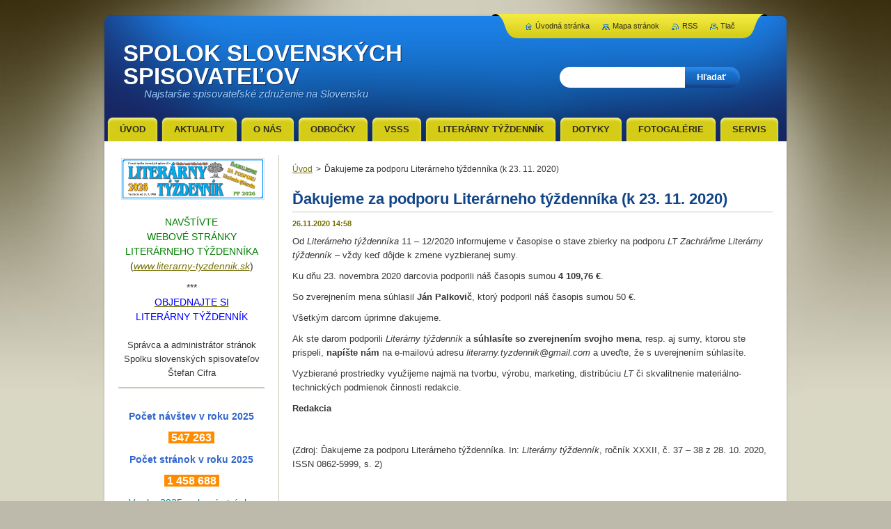

--- FILE ---
content_type: text/html; charset=UTF-8
request_url: https://www.spolok-slovenskych-spisovatelov.sk/news/dakujeme-za-podporu-literarneho-tyzdennika-k-23-11-2020/
body_size: 6824
content:
<!--[if lte IE 9]><!DOCTYPE HTML PUBLIC "-//W3C//DTD HTML 4.01 Transitional//EN" "https://www.w3.org/TR/html4/loose.dtd"><![endif]-->
<!DOCTYPE html>
<!--[if IE]><html class="ie" lang="sk"><![endif]-->
<!--[if gt IE 9]><!--> 
<html lang="sk">
<!--<![endif]-->
    <head>
        <!--[if lt IE 8]><meta http-equiv="X-UA-Compatible" content="IE=EmulateIE7"><![endif]--><!--[if IE 8]><meta http-equiv="X-UA-Compatible" content="IE=EmulateIE8"><![endif]--><!--[if IE 9]><meta http-equiv="X-UA-Compatible" content="IE=EmulateIE9"><![endif]-->
        <base href="https://www.spolok-slovenskych-spisovatelov.sk/">
  <meta charset="utf-8">
  <meta name="description" content="">
  <meta name="keywords" content="">
  <meta name="generator" content="Webnode">
  <meta name="apple-mobile-web-app-capable" content="yes">
  <meta name="apple-mobile-web-app-status-bar-style" content="black">
  <meta name="format-detection" content="telephone=no">
    <meta name="google-site-verification" content="O1v3ybfs8Yw9qQteDAAFZC4vEWUVsQQDW9RcDB0xfbk">
  <link rel="shortcut icon" href="https://5693de5bcd.clvaw-cdnwnd.com/bf4ad789e6b90adc755b9de601babf6d/200014709-6b4216d350/SSS-Ikona.ico">
<link rel="canonical" href="https://www.spolok-slovenskych-spisovatelov.sk/news/dakujeme-za-podporu-literarneho-tyzdennika-k-23-11-2020/">
<script type="text/javascript">(function(i,s,o,g,r,a,m){i['GoogleAnalyticsObject']=r;i[r]=i[r]||function(){
			(i[r].q=i[r].q||[]).push(arguments)},i[r].l=1*new Date();a=s.createElement(o),
			m=s.getElementsByTagName(o)[0];a.async=1;a.src=g;m.parentNode.insertBefore(a,m)
			})(window,document,'script','//www.google-analytics.com/analytics.js','ga');ga('create', 'UA-797705-6', 'auto',{"name":"wnd_header"});ga('wnd_header.set', 'dimension1', 'W1');ga('wnd_header.set', 'anonymizeIp', true);ga('wnd_header.send', 'pageview');var pageTrackerAllTrackEvent=function(category,action,opt_label,opt_value){ga('send', 'event', category, action, opt_label, opt_value)};</script>
  <link rel="alternate" type="application/rss+xml" href="https://spolok-slovenskych-spisovatelov.sk/rss/all.xml" title="">
<!--[if lte IE 9]><style type="text/css">.cke_skin_webnode iframe {vertical-align: baseline !important;}</style><![endif]-->
        <title>Ďakujeme za podporu Literárneho týždenníka (k 23. 11. 2020) :: SPOLOK SLOVENSKÝCH SPISOVATEĽOV</title>
        <meta name="robots" content="index, follow">
        <meta name="googlebot" content="index, follow">
        <link href="https://d11bh4d8fhuq47.cloudfront.net/_system/skins/v2/50001337/css/style.css" rel="stylesheet" type="text/css" media="screen,projection,handheld,tv">
        <link href="https://d11bh4d8fhuq47.cloudfront.net/_system/skins/v2/50001337/css/print.css" rel="stylesheet" type="text/css" media="print">
        <!--[if IE 6]>
            <script type="text/javascript" src="https://d11bh4d8fhuq47.cloudfront.net/_system/skins/v2/50001337/js/png.js"></script>
            <script type="text/javascript">
                DD_belatedPNG.fix('#header, #link, #linkContent, #fulltextSearchButton, #fulltextSearchText, #mainWide, .button, .submit, #menuzone a, #menuzone span, .privateAccessForm .submit');
            </script>
        <![endif]-->
    
				<script type="text/javascript">
				/* <![CDATA[ */
					
					if (typeof(RS_CFG) == 'undefined') RS_CFG = new Array();
					RS_CFG['staticServers'] = new Array('https://d11bh4d8fhuq47.cloudfront.net/');
					RS_CFG['skinServers'] = new Array('https://d11bh4d8fhuq47.cloudfront.net/');
					RS_CFG['filesPath'] = 'https://www.spolok-slovenskych-spisovatelov.sk/_files/';
					RS_CFG['filesAWSS3Path'] = 'https://5693de5bcd.clvaw-cdnwnd.com/bf4ad789e6b90adc755b9de601babf6d/';
					RS_CFG['lbClose'] = 'Zavrieť';
					RS_CFG['skin'] = 'default';
					if (!RS_CFG['labels']) RS_CFG['labels'] = new Array();
					RS_CFG['systemName'] = 'Webnode';
						
					RS_CFG['responsiveLayout'] = 0;
					RS_CFG['mobileDevice'] = 0;
					RS_CFG['labels']['copyPasteSource'] = 'Viac tu:';
					
				/* ]]> */
				</script><script type="text/javascript" src="https://d11bh4d8fhuq47.cloudfront.net/_system/client/js/compressed/frontend.package.1-3-108.js?ph=5693de5bcd"></script><style type="text/css"></style></head>
    <body>
    <div id="siteBg">
        <div id="topBg">
            <div id="site">

                <!-- HEADER -->
                <div id="header">
                    <div id="logozone">
                        <div id="logo"><a href="home/" title="Prejsť na úvodnú stránku."><span id="rbcSystemIdentifierLogo">SPOLOK SLOVENSKÝCH SPISOVATEĽOV</span></a></div>                        <p id="moto"><span id="rbcCompanySlogan" class="rbcNoStyleSpan">Najstaršie spisovateľské združenie na Slovensku</span></p>
                    </div>                    
                </div>
                <!-- /HEADER -->

                <div class="cleaner"><!-- / --></div>

                <!-- MAIN -->
                <div id="mainWide">
                    <div id="mainShadow">
                    <div id="mainDis"><!-- / --></div>
                    <div id="mainContent">
                        
                        <div id="contentRow">
                            
                            <!-- NAVIGATOR -->
                            <div id="pageNavigator" class="rbcContentBlock">          <div id="navizone" class="navigator">                           <a class="navFirstPage" href="/home/">Úvod</a>        <span><span> &gt; </span></span>          <span id="navCurrentPage">Ďakujeme za podporu Literárneho týždenníka (k 23. 11. 2020)</span>                 </div>                <div class="cleaner"><!-- / --></div>            </div>                            <!-- /NAVIGATOR -->

                            <div class="cleaner"><!-- / --></div>
                            
                            <!-- CONTENT -->
                            <div id="content">

                                

    
		
        <div class="box">
            <div class="boxBottom"><div class="boxBg">
            <div class="boxTitle"><h1>Ďakujeme za podporu Literárneho týždenníka (k 23. 11. 2020)</h1></div>
            <div class="boxContent">
                <div class="articleDetail"> 
           
                    <ins>26.11.2020 14:58</ins>    
              									
                    <p>Od <em>Literárneho týždenníka </em>11 – 12/2020 informujeme v časopise o stave zbierky na podporu <em>LT Zachráňme Literárny týždenník </em>– vždy keď dôjde k zmene vyzbieranej sumy.</p>
<p>Ku dňu 23. novembra 2020 darcovia podporili náš časopis sumou <strong>4 109,76 €</strong>.</p>
<p>So zverejnením mena súhlasil <strong>Ján Palkovič</strong>, ktorý podporil náš časopis sumou 50 €.</p>
<p>Všetkým darcom úprimne ďakujeme.</p>
<p>Ak ste darom podporili <em>Literárny týždenník </em>a <strong>súhlasíte so zverejnením svojho mena</strong>, resp. aj sumy, ktorou ste prispeli, <strong>napíšte nám </strong>na e-mailovú adresu <em>literarny.tyzdennik@gmail.com </em>a uveďte, že s uverejnením súhlasíte.</p>
<p>Vyzbierané prostriedky využijeme najmä na tvorbu, výrobu, marketing, distribúciu <em>LT </em>či skvalitnenie materiálno-technických podmienok činnosti redakcie.</p>
<p><strong>Redakcia</strong></p>
<p>&nbsp;</p>
<p>(Zdroj: Ďakujeme za podporu Literárneho týždenníka. In: <em>Literárny týždenník</em>, ročník XXXII, č. 37 – 38 z 28. 10. 2020, ISSN 0862-5999, s. 2)</p>
<p>&nbsp;</p>
<h4><a href="https://www.spolok-slovenskych-spisovatelov.sk/news/financna-zbierka-na-podporu-literarneho-tyzdennika/">Finančná zbierka na podporu Literárneho týždenníka: Pomôžte zachrániť Literárny týždenník!</a></h4>
<p>Poďakovania:</p>
<p>* <a href="https://www.spolok-slovenskych-spisovatelov.sk/news/dakujeme-za-podporu-literarneho-tyzdennika-k-23-11-2020/">Ďakujeme za podporu Literárneho týždenníka (k 23. 11. 2020)</a></p>
<p>* <a href="https://www.spolok-slovenskych-spisovatelov.sk/news/dakujeme-za-podporu-literarneho-tyzdennika-k-23-10-2020/" target="_blank">Ďakujeme za podporu Literárneho týždenníka (k 23. 10. 2020)</a></p>
<p>* <a href="https://www.spolok-slovenskych-spisovatelov.sk/news/dakujeme-za-podporu-literarneho-tyzdennika-k-12-10-2020/" target="_blank">Ďakujeme za podporu Literárneho týždenníka (k 12. 10. 2020)</a></p>
<p>* <a href="https://www.spolok-slovenskych-spisovatelov.sk/news/dakujeme-za-podporu-literarneho-tyzdennika-k-27-9-2020/" target="_blank">Ďakujeme za podporu Literárneho týždenníka (k 27. 9. 2020)</a></p>
<p>* <a href="https://www.spolok-slovenskych-spisovatelov.sk/news/dakujeme-za-podporu-literarneho-tyzdennika-k-11-9-2020/" target="_blank">Ďakujeme za podporu Literárneho týždenníka (k 11. 9. 2020)</a></p>
<p>* <a href="https://www.spolok-slovenskych-spisovatelov.sk/news/dakujeme-za-podporu-literarneho-tyzdennika-k-31-8-2020/" target="_blank">Ďakujeme za podporu Literárneho týždenníka (k 31. 8. 2020)</a></p>
<p>* <a href="https://www.spolok-slovenskych-spisovatelov.sk/news/dakujeme-za-podporu-literarneho-tyzdennika-k-17-8-2020/" target="_blank">Ďakujeme za podporu Literárneho týždenníka (k 17. 8. 2020)</a></p>
<p>* <a href="https://www.spolok-slovenskych-spisovatelov.sk/news/dakujeme-za-podporu-literarneho-tyzdennika-k-24-6-2020/" target="_blank">Ďakujeme za podporu Literárneho týždenníka (k 24. 6. 2020)</a></p>
<p>* <a href="https://www.spolok-slovenskych-spisovatelov.sk/news/dakujeme-za-podporu-literarneho-tyzdennika-k-12-6-2020/" target="_blank">Ďakujeme za podporu Literárneho týždenníka (k 12. 6. 2020)</a></p>
<p>* <a href="https://www.spolok-slovenskych-spisovatelov.sk/news/dakujeme-za-podporu-literarneho-tyzdennika-k-25-5-2020/" target="_blank">Ďakujeme za podporu Literárneho týždenníka (k 25. 5. 2020)</a></p>
<p>* <a href="https://www.spolok-slovenskych-spisovatelov.sk/news/dakujeme-za-podporu-literarneho-tyzdennika-k-15-5-2020/" target="_blank">Ďakujeme za podporu Literárneho týždenníka (k 15. 5. 2020)</a></p>
<p>* <a href="https://www.spolok-slovenskych-spisovatelov.sk/news/dakujeme-za-podporu-lt/" target="_blank">Ďakujeme za podporu Literárneho týždenníka (k 17. 4. 2020)</a></p>
<p>* <a href="https://www.spolok-slovenskych-spisovatelov.sk/news/vsetkym-darcom-dakujeme-za-podporu-literarneho-tyzdennika/" target="_blank">Všetkým darcom ďakujeme za podporu Literárneho týždenníka (k 31. 3. 2020)</a></p>
<p>* <a href="https://www.spolok-slovenskych-spisovatelov.sk/news/dakujeme-za-podporu-literarneho-tyzdennika/" target="_blank">Ďakujeme za podporu Literárneho týždenníka (k 18. 3. 2020)</a></p>
      								      		
              					
                    <div class="cleaner"><!-- / --></div>
              
                    
              					
                    <div class="cleaner"><!-- / --></div>
              
                    <div class="rbcBookmarks"><div id="rbcBookmarks200006142"></div></div>
		<script type="text/javascript">
			/* <![CDATA[ */
			Event.observe(window, 'load', function(){
				var bookmarks = '<div style=\"float:left;\"><div style=\"float:left;\"><iframe src=\"//www.facebook.com/plugins/like.php?href=https://www.spolok-slovenskych-spisovatelov.sk/news/dakujeme-za-podporu-literarneho-tyzdennika-k-23-11-2020/&amp;send=false&amp;layout=button_count&amp;width=165&amp;show_faces=false&amp;action=like&amp;colorscheme=light&amp;font&amp;height=21&amp;appId=397846014145828&amp;locale=sk_SK\" scrolling=\"no\" frameborder=\"0\" style=\"border:none; overflow:hidden; width:165px; height:21px; position:relative; top:1px;\" allowtransparency=\"true\"></iframe></div><div style=\"float:left;\"><a href=\"https://twitter.com/share\" class=\"twitter-share-button\" data-count=\"horizontal\" data-via=\"webnode\" data-lang=\"en\">Tweet</a></div><script type=\"text/javascript\">(function() {var po = document.createElement(\'script\'); po.type = \'text/javascript\'; po.async = true;po.src = \'//platform.twitter.com/widgets.js\';var s = document.getElementsByTagName(\'script\')[0]; s.parentNode.insertBefore(po, s);})();'+'<'+'/scr'+'ipt></div> <div class=\"addthis_toolbox addthis_default_style\" style=\"float:left;\"><a class=\"addthis_counter addthis_pill_style\"></a></div> <script type=\"text/javascript\">(function() {var po = document.createElement(\'script\'); po.type = \'text/javascript\'; po.async = true;po.src = \'https://s7.addthis.com/js/250/addthis_widget.js#pubid=webnode\';var s = document.getElementsByTagName(\'script\')[0]; s.parentNode.insertBefore(po, s);})();'+'<'+'/scr'+'ipt><div style=\"clear:both;\"></div>';
				$('rbcBookmarks200006142').innerHTML = bookmarks;
				bookmarks.evalScripts();
			});
			/* ]]> */
		</script>
		      
                        
                    <div class="cleaner"><!-- / --></div>  			
              
                    <div class="back"><a href="archive/news/">Späť</a></div>
                      
                </div>          
            </div>
            </div></div>
        </div>
      
    	
		
        <div class="cleaner"><!-- / --></div>

    
                                <div class="cleaner"><!-- / --></div>
                                    
                            </div>
                            <!-- /CONTENT -->

                            <div class="cleaner"><!-- / --></div>
                        </div>

                        <!-- SIDEBAR -->
                        <div id="sidebar">
                            <div id="sidebarContent">
                                
                                <!-- SUBMENU -->
                                			
                                <!-- /SUBMENU -->

                                <!-- CONTACT -->
                                			
                                <!-- /CONTACT -->

                                <div class="cleaner"><!-- / --></div>

                                

        <div class="box wsw">
            <div class="boxBottom"><div class="boxBg">
            <div class="boxContent">

    <p style="text-align: center;"><a href="http://www.literarny-tyzdennik.sk/" target="_blank"><img alt="" src="https://5693de5bcd.clvaw-cdnwnd.com/bf4ad789e6b90adc755b9de601babf6d/200055092-cf987cf989/LT2026_Dakujeme700x200pdi-6-1x16-9cm.png" style="width: 202px; height: 56px;"></a></p>
<p style="text-align: center;"><span style="font-size:20px;"><a href="/literarny-tyzdennik/odberne-miesta-literarneho-tyzdennika/"><span style="color: rgb(0, 0, 205);"><span style="display: none;">&nbsp;</span></span></a><span style="color: rgb(0, 0, 205);"><span style="display: none;"> </span></span></span><span style="font-size:14px;"><span style="color:#008000;">NAVŠTÍVTE<br>
WEBOVÉ STRÁNKY<br>
LITERÁRNEHO TÝŽDENNÍKA</span><br>
(<em><a href="http://www.literarny-tyzdennik.sk/" target="_blank">www.literarn<span style="display: none;">&nbsp;</span>y-tyzdennik.sk</a></em>)</span></p>
<p style="text-align: center;"><span style="font-size:14px;">***<br>
<a href="https://www.literarny-tyzdennik.sk/predplatne-a-predaj/" target="_blank"><span style="color:#0000ff;">OBJEDNAJTE SI</span></a><br>
<span style="color:#0000ff;">LITERÁRNY TÝŽDENNÍK</span></span></p>

                       
            </div>
            </div></div>
        </div>
      
        <div class="cleaner"><!-- / --></div>

    

        <div class="box wsw">
            <div class="boxBottom"><div class="boxBg">
            <div class="boxContent">

    <p style="text-align: center;">Správca a administrátor stránok<br>
Spolku slovenských spisovateľov<br>
Štefan Cifra</p>
<hr>
<p style="text-align: center;">&nbsp;</p>
<p style="text-align: center;"><span style="color:#3366cc;"><strong><span style="font-size: 14px;">Počet návštev v roku 2025</span></strong></span></p>
<p style="text-align: center;"><strong><span style="font-size:16px;"><span style="color: rgb(255, 255, 255);"><span style="background-color: rgb(255, 140, 0);">&nbsp;<strong>547</strong></span></span></span></strong><strong><span style="font-size:16px;"><span style="color: rgb(255, 255, 255);"><span style="background-color: rgb(255, 140, 0);"><strong>&nbsp;</strong></span></span></span></strong><strong><span style="font-size:16px;"><span style="color: rgb(255, 255, 255);"><span style="background-color: rgb(255, 140, 0);"><strong>263</strong></span></span></span></strong><strong><span style="font-size:16px;"><span style="color: rgb(255, 255, 255);"><span style="background-color: rgb(255, 140, 0);">&nbsp; </span></span></span></strong></p>
<p style="text-align: center;"><span style="color:#3366cc;"><strong><span style="font-size: 14px;">Počet stránok v roku 2025</span></strong></span></p>
<p style="text-align: center;"><strong><span style="font-size:16px;"><span style="color: rgb(255, 255, 255);"><span style="background-color: rgb(255, 140, 0);"><strong><strong>&nbsp;1 458</strong></strong></span></span></span></strong><strong><span style="font-size:16px;"><span style="color: rgb(255, 255, 255);"><span style="background-color: rgb(255, 140, 0);"><strong><strong>&nbsp;688</strong></strong></span></span></span></strong><strong><span style="font-size:16px;"><span style="color: rgb(255, 255, 255);"><span style="background-color: rgb(255, 140, 0);"><strong><strong>&nbsp;</strong></strong></span></span></span></strong><strong><span style="font-size:16px;"><span style="color: rgb(255, 255, 255);"><span style="background-color: rgb(255, 140, 0);"> </span></span></span></strong></p>
<p style="text-align: center;"><span style="font-size:14px;"><span style="color:#008080;">V roku 2025 webové stránky SSS</span></span></p>
<p style="text-align: center;"><span style="font-size:14px;"><span style="color:#ffffff;"><span style="background-color:#008080;">&nbsp;videlo vyše pol milióna návštevníkov</span></span></span><span style="font-size:14px;"><span style="color:#ffffff;"><span style="background-color:#008080;">&nbsp;</span></span></span></p>
<p style="text-align: center;"><span style="font-size:11px;"><em>(Zdroj:&nbsp; Štatistiky Webnode)</em></span></p>
<p style="text-align: center;">Ďakujeme za vašu priazeň.</p>

                       
            </div>
            </div></div>
        </div>
      
        <div class="cleaner"><!-- / --></div>

    
                                
                                <div class="cleaner"><!-- / --></div>
                            </div>
                        </div>
                        <!-- /SIDEBAR -->

                        <hr class="cleaner">

                    </div><!-- mainContent -->
                    
                    <div class="cleaner"><!-- / --></div>
                    <div id="mainDis"><!-- / --></div>
                    </div>
                    <div class="cleaner"><!-- / --></div>
                </div>
                <!-- MAIN -->
                
                <div class="cleaner"><!-- / --></div>
                
                <!-- MENU -->
                


        <div id="menuzone">
            
    <ul class="menu">
	<li class="first">
  
        <a href="/home/">
    
        <span>Úvod</span>
      
    </a>
  
    </li>
	<li>
  
        <a href="/aktuality/">
    
        <span>AKTUALITY</span>
      
    </a>
  
    </li>
	<li>
  
        <a href="/o-nas/">
    
        <span>O nás</span>
      
    </a>
  
    </li>
	<li>
  
        <a href="/odbocky/">
    
        <span>Odbočky</span>
      
    </a>
  
    </li>
	<li>
  
        <a href="/vsss/">
    
        <span>VSSS</span>
      
    </a>
  
    </li>
	<li>
  
        <a href="/literarny-tyzdennik/">
    
        <span>Literárny týždenník</span>
      
    </a>
  
    </li>
	<li>
  
        <a href="/dotyky/">
    
        <span>DOTYKY</span>
      
    </a>
  
    </li>
	<li>
  
        <a href="/fotogalerie/">
    
        <span>FOTOGALÉRIE</span>
      
    </a>
  
    </li>
	<li class="last">
  
        <a href="/servis/">
    
        <span>SERVIS</span>
      
    </a>
  
    </li>
</ul>

        </div>

    			
                <!-- /MENU -->

                <!-- LANG -->
                <div id="lang">
                    <div id="languageSelect"></div>			
                </div>
                <!-- /LANG -->
                
                <!-- SEARCH -->
                
    
        <div class="searchBox">

    <form action="/search/" method="get" id="fulltextSearch">
        
        <label for="fulltextSearchText" class="hidden">Vyhľadávanie</label>
        <input id="fulltextSearchButton" type="submit" value="Hľadať">
        <input type="text" name="text" id="fulltextSearchText">
        <div class="cleaner"><!-- / --></div> 

    </form>
        
        </div>

                    <!-- /SEARCH -->

                <!-- LINKS -->
                <div id="link">
                    <div id="linkContent">
                        <span class="homepage"><a href="home/" title="Prejsť na úvodnú stránku.">Úvodná stránka</a></span>
                        <span class="sitemap"><a href="/sitemap/" title="Prejsť na mapu stránok.">Mapa stránok</a></span>
                        <span class="rss"><a href="/rss/" title="RSS kanály">RSS</a></span>
                        <span class="print"><a href="#" onclick="window.print(); return false;" title="Vytlačiť stránku">Tlač</a></span>
                    </div>
                </div>
                <!-- /LINKS -->
                
                <!-- FOOTER -->
                <div id="footer">
                    <div id="footerContent">
                        <div id="footerLeft">
                            <span id="rbcFooterText" class="rbcNoStyleSpan">© Spolok slovenských spisovateľov 2010. © Dizajn: Štefan Cifra. Všetky práva vyhradené.</span>                        </div>
                        <div id="footerRight">
                            <span class="rbcSignatureText"></span>                        </div>
                        <div class="cleaner"><!-- / --></div>
                    </div>
                </div>
                <!-- /FOOTER -->
                
                <div class="cleaner"><!-- / --></div>
            </div>            
            <div class="cleaner"><!-- / --></div>
        </div>
        <div class="cleaner"><!-- / --></div>
    </div>
        
    <div class="cleaner"><!-- / --></div>
    
    <script type="text/javascript">
    /* <![CDATA[ */

        RubicusFrontendIns.addObserver
	({
            onContentChange: function ()
            {
                
            },

            onStartSlideshow: function()
            {
                $('slideshowControl').innerHTML	= '<span>Pozastaviť prezentáciu<'+'/span>';
		$('slideshowControl').title = 'Pozastaviť automatické prechádzanie obrázkov';
		$('slideshowControl').onclick = RubicusFrontendIns.stopSlideshow.bind(RubicusFrontendIns);
            },

            onStopSlideshow: function()
            {
                $('slideshowControl').innerHTML	= '<span>Spustiť prezentáciu<'+'/span>';
		$('slideshowControl').title = 'Spustiť automatické prechádzanie obrázkov';
		$('slideshowControl').onclick = RubicusFrontendIns.startSlideshow.bind(RubicusFrontendIns);
            },

            onShowImage: function()
            {
                if (RubicusFrontendIns.isSlideshowMode())
		{
                    $('slideshowControl').innerHTML = '<span>Pozastaviť prezentáciu<'+'/span>';
                    $('slideshowControl').title	= 'Pozastaviť automatické prechádzanie obrázkov';
                    $('slideshowControl').onclick = RubicusFrontendIns.stopSlideshow.bind(RubicusFrontendIns);
		}
            }
	});

        RubicusFrontendIns.addFileToPreload('https://d11bh4d8fhuq47.cloudfront.net/_system/skins/v2/50001337/img/loading.gif');

    /* ]]> */
    </script>

  <div id="rbcFooterHtml"></div><script type="text/javascript">var keenTrackerCmsTrackEvent=function(id){if(typeof _jsTracker=="undefined" || !_jsTracker){return false;};try{var name=_keenEvents[id];var keenEvent={user:{u:_keenData.u,p:_keenData.p,lc:_keenData.lc,t:_keenData.t},action:{identifier:id,name:name,category:'cms',platform:'WND1',version:'2.1.157'},browser:{url:location.href,ua:navigator.userAgent,referer_url:document.referrer,resolution:screen.width+'x'+screen.height,ip:'18.117.112.201'}};_jsTracker.jsonpSubmit('PROD',keenEvent,function(err,res){});}catch(err){console.log(err)};};</script></body>
</html>